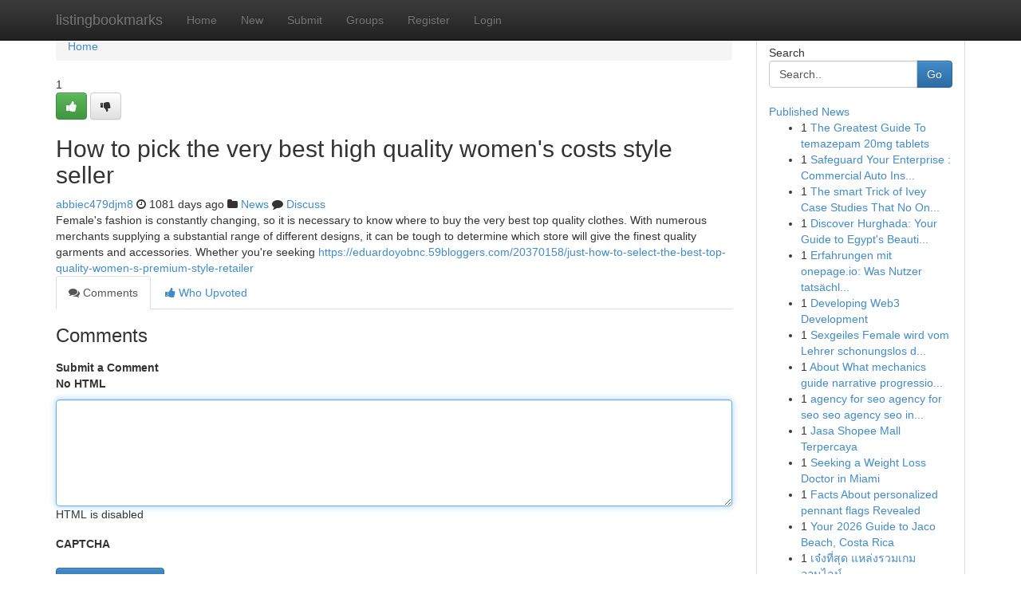

--- FILE ---
content_type: text/html; charset=UTF-8
request_url: https://listingbookmarks.com/story14015559/how-to-pick-the-very-best-high-quality-women-s-costs-style-seller
body_size: 5272
content:
<!DOCTYPE html>
<html class="no-js" dir="ltr" xmlns="http://www.w3.org/1999/xhtml" xml:lang="en" lang="en"><head>

<meta http-equiv="Pragma" content="no-cache" />
<meta http-equiv="expires" content="0" />
<meta http-equiv="Content-Type" content="text/html; charset=UTF-8" />	
<title>How to pick the very best high quality women&#039;s costs style seller</title>
<link rel="alternate" type="application/rss+xml" title="listingbookmarks.com &raquo; Feeds 1" href="/rssfeeds.php?p=1" />
<link rel="alternate" type="application/rss+xml" title="listingbookmarks.com &raquo; Feeds 2" href="/rssfeeds.php?p=2" />
<link rel="alternate" type="application/rss+xml" title="listingbookmarks.com &raquo; Feeds 3" href="/rssfeeds.php?p=3" />
<link rel="alternate" type="application/rss+xml" title="listingbookmarks.com &raquo; Feeds 4" href="/rssfeeds.php?p=4" />
<link rel="alternate" type="application/rss+xml" title="listingbookmarks.com &raquo; Feeds 5" href="/rssfeeds.php?p=5" />
<link rel="alternate" type="application/rss+xml" title="listingbookmarks.com &raquo; Feeds 6" href="/rssfeeds.php?p=6" />
<link rel="alternate" type="application/rss+xml" title="listingbookmarks.com &raquo; Feeds 7" href="/rssfeeds.php?p=7" />
<link rel="alternate" type="application/rss+xml" title="listingbookmarks.com &raquo; Feeds 8" href="/rssfeeds.php?p=8" />
<link rel="alternate" type="application/rss+xml" title="listingbookmarks.com &raquo; Feeds 9" href="/rssfeeds.php?p=9" />
<link rel="alternate" type="application/rss+xml" title="listingbookmarks.com &raquo; Feeds 10" href="/rssfeeds.php?p=10" />
<meta name="google-site-verification" content="m5VOPfs2gQQcZXCcEfUKlnQfx72o45pLcOl4sIFzzMQ" /><meta name="Language" content="en-us" />
<meta name="viewport" content="width=device-width, initial-scale=1.0">
<meta name="generator" content="Kliqqi" />

          <link rel="stylesheet" type="text/css" href="//netdna.bootstrapcdn.com/bootstrap/3.2.0/css/bootstrap.min.css">
             <link rel="stylesheet" type="text/css" href="https://cdnjs.cloudflare.com/ajax/libs/twitter-bootstrap/3.2.0/css/bootstrap-theme.css">
                <link rel="stylesheet" type="text/css" href="https://cdnjs.cloudflare.com/ajax/libs/font-awesome/4.1.0/css/font-awesome.min.css">
<link rel="stylesheet" type="text/css" href="/templates/bootstrap/css/style.css" media="screen" />

                         <script type="text/javascript" src="https://cdnjs.cloudflare.com/ajax/libs/modernizr/2.6.1/modernizr.min.js"></script>
<script type="text/javascript" src="https://cdnjs.cloudflare.com/ajax/libs/jquery/1.7.2/jquery.min.js"></script>
<style></style>
<link rel="alternate" type="application/rss+xml" title="RSS 2.0" href="/rss"/>
<link rel="icon" href="/favicon.ico" type="image/x-icon"/>
</head>

<body dir="ltr">

<header role="banner" class="navbar navbar-inverse navbar-fixed-top custom_header">
<div class="container">
<div class="navbar-header">
<button data-target=".bs-navbar-collapse" data-toggle="collapse" type="button" class="navbar-toggle">
    <span class="sr-only">Toggle navigation</span>
    <span class="fa fa-ellipsis-v" style="color:white"></span>
</button>
<a class="navbar-brand" href="/">listingbookmarks</a>	
</div>
<span style="display: none;"><a href="/forum">forum</a></span>
<nav role="navigation" class="collapse navbar-collapse bs-navbar-collapse">
<ul class="nav navbar-nav">
<li ><a href="/">Home</a></li>
<li ><a href="/new">New</a></li>
<li ><a href="/submit">Submit</a></li>
                    
<li ><a href="/groups"><span>Groups</span></a></li>
<li ><a href="/register"><span>Register</span></a></li>
<li ><a data-toggle="modal" href="#loginModal">Login</a></li>
</ul>
	

</nav>
</div>
</header>
<!-- START CATEGORIES -->
<div class="subnav" id="categories">
<div class="container">
<ul class="nav nav-pills"><li class="category_item"><a  href="/">Home</a></li></ul>
</div>
</div>
<!-- END CATEGORIES -->
	
<div class="container">
	<section id="maincontent"><div class="row"><div class="col-md-9">

<ul class="breadcrumb">
	<li><a href="/">Home</a></li>
</ul>

<div itemscope itemtype="http://schema.org/Article" class="stories" id="xnews-14015559" >


<div class="story_data">
<div class="votebox votebox-published">

<div itemprop="aggregateRating" itemscope itemtype="http://schema.org/AggregateRating" class="vote">
	<div itemprop="ratingCount" class="votenumber">1</div>
<div id="xvote-3" class="votebutton">
<!-- Already Voted -->
<a class="btn btn-default btn-success linkVote_3" href="/login" title=""><i class="fa fa-white fa-thumbs-up"></i></a>
<!-- Bury It -->
<a class="btn btn-default linkVote_3" href="/login"  title="" ><i class="fa fa-thumbs-down"></i></a>


</div>
</div>
</div>
<div class="title" id="title-3">
<span itemprop="name">

<h2 id="list_title"><span>How to pick the very best high quality women&#039;s costs style seller</span></h2></span>	
<span class="subtext">

<span itemprop="author" itemscope itemtype="http://schema.org/Person">
<span itemprop="name">
<a href="/user/abbiec479djm8" rel="nofollow">abbiec479djm8</a> 
</span></span>
<i class="fa fa-clock-o"></i>
<span itemprop="datePublished">  1081 days ago</span>

<script>
$(document).ready(function(){
    $("#list_title span").click(function(){
		window.open($("#siteurl").attr('href'), '', '');
    });
});
</script>

<i class="fa fa-folder"></i> 
<a href="/groups">News</a>

<span id="ls_comments_url-3">
	<i class="fa fa-comment"></i> <span id="linksummaryDiscuss"><a href="#discuss" class="comments">Discuss</a>&nbsp;</span>
</span> 





</div>
</div>
<span itemprop="articleBody">
<div class="storycontent">
	
<div class="news-body-text" id="ls_contents-3" dir="ltr">
Female&#039;s fashion is constantly changing, so it is necessary to know where to buy the very best top quality clothes. With numerous merchants supplying a substantial range of different designs, it can be tough to determine which store will give the finest quality garments and accessories. Whether you&#039;re seeking <a id="siteurl" target="_blank" href="https://eduardoyobnc.59bloggers.com/20370158/just-how-to-select-the-best-top-quality-women-s-premium-style-retailer">https://eduardoyobnc.59bloggers.com/20370158/just-how-to-select-the-best-top-quality-women-s-premium-style-retailer</a><div class="clearboth"></div> 
</div>
</div><!-- /.storycontent -->
</span>
</div>

<ul class="nav nav-tabs" id="storytabs">
	<li class="active"><a data-toggle="tab" href="#comments"><i class="fa fa-comments"></i> Comments</a></li>
	<li><a data-toggle="tab" href="#who_voted"><i class="fa fa-thumbs-up"></i> Who Upvoted</a></li>
</ul>


<div id="tabbed" class="tab-content">

<div class="tab-pane fade active in" id="comments" >
<h3>Comments</h3>
<a name="comments" href="#comments"></a>
<ol class="media-list comment-list">

<a name="discuss"></a>
<form action="" method="post" id="thisform" name="mycomment_form">
<div class="form-horizontal">
<fieldset>
<div class="control-group">
<label for="fileInput" class="control-label">Submit a Comment</label>
<div class="controls">

<p class="help-inline"><strong>No HTML  </strong></p>
<textarea autofocus name="comment_content" id="comment_content" class="form-control comment-form" rows="6" /></textarea>
<p class="help-inline">HTML is disabled</p>
</div>
</div>


<script>
var ACPuzzleOptions = {
   theme :  "white",
   lang :  "en"
};
</script>

<div class="control-group">
	<label for="input01" class="control-label">CAPTCHA</label>
	<div class="controls">
	<div id="solvemedia_display">
	<script type="text/javascript" src="https://api.solvemedia.com/papi/challenge.script?k=1G9ho6tcbpytfUxJ0SlrSNt0MjjOB0l2"></script>

	<noscript>
	<iframe src="http://api.solvemedia.com/papi/challenge.noscript?k=1G9ho6tcbpytfUxJ0SlrSNt0MjjOB0l2" height="300" width="500" frameborder="0"></iframe><br/>
	<textarea name="adcopy_challenge" rows="3" cols="40"></textarea>
	<input type="hidden" name="adcopy_response" value="manual_challenge"/>
	</noscript>	
</div>
<br />
</div>
</div>

<div class="form-actions">
	<input type="hidden" name="process" value="newcomment" />
	<input type="hidden" name="randkey" value="75578554" />
	<input type="hidden" name="link_id" value="3" />
	<input type="hidden" name="user_id" value="2" />
	<input type="hidden" name="parrent_comment_id" value="0" />
	<input type="submit" name="submit" value="Submit Comment" class="btn btn-primary" />
	<a href="https://remove.backlinks.live" target="_blank" style="float:right; line-height: 32px;">Report Page</a>
</div>
</fieldset>
</div>
</form>
</ol>
</div>
	
<div class="tab-pane fade" id="who_voted">
<h3>Who Upvoted this Story</h3>
<div class="whovotedwrapper whoupvoted">
<ul>
<li>
<a href="/user/abbiec479djm8" rel="nofollow" title="abbiec479djm8" class="avatar-tooltip"><img src="/avatars/Avatar_100.png" alt="" align="top" title="" /></a>
</li>
</ul>
</div>
</div>
</div>
<!-- END CENTER CONTENT -->


</div>

<!-- START RIGHT COLUMN -->
<div class="col-md-3">
<div class="panel panel-default">
<div id="rightcol" class="panel-body">
<!-- START FIRST SIDEBAR -->

<!-- START SEARCH BOX -->
<script type="text/javascript">var some_search='Search..';</script>
<div class="search">
<div class="headline">
<div class="sectiontitle">Search</div>
</div>

<form action="/search" method="get" name="thisform-search" class="form-inline search-form" role="form" id="thisform-search" >

<div class="input-group">

<input type="text" class="form-control" tabindex="20" name="search" id="searchsite" value="Search.." onfocus="if(this.value == some_search) {this.value = '';}" onblur="if (this.value == '') {this.value = some_search;}"/>

<span class="input-group-btn">
<button type="submit" tabindex="21" class="btn btn-primary custom_nav_search_button" />Go</button>
</span>
</div>
</form>

<div style="clear:both;"></div>
<br />
</div>
<!-- END SEARCH BOX -->

<!-- START ABOUT BOX -->

	


<div class="headline">
<div class="sectiontitle"><a href="/">Published News</a></div>
</div>
<div class="boxcontent">
<ul class="sidebar-stories">

<li>
<span class="sidebar-vote-number">1</span>	<span class="sidebar-article"><a href="https://listingbookmarks.com/story21013426/the-greatest-guide-to-temazepam-20mg-tablets" class="sidebar-title">The Greatest Guide To temazepam 20mg tablets</a></span>
</li>
<li>
<span class="sidebar-vote-number">1</span>	<span class="sidebar-article"><a href="https://listingbookmarks.com/story21013425/safeguard-your-enterprise-commercial-auto-insurance-in-new-jersey" class="sidebar-title">Safeguard Your Enterprise : Commercial Auto Ins...</a></span>
</li>
<li>
<span class="sidebar-vote-number">1</span>	<span class="sidebar-article"><a href="https://listingbookmarks.com/story21013424/the-smart-trick-of-ivey-case-studies-that-no-one-is-discussing" class="sidebar-title">The smart Trick of Ivey Case Studies That No On...</a></span>
</li>
<li>
<span class="sidebar-vote-number">1</span>	<span class="sidebar-article"><a href="https://listingbookmarks.com/story21013423/discover-hurghada-your-guide-to-egypt-s-beautiful-red-sea-destination" class="sidebar-title">Discover Hurghada: Your Guide to Egypt&#039;s Beauti...</a></span>
</li>
<li>
<span class="sidebar-vote-number">1</span>	<span class="sidebar-article"><a href="https://listingbookmarks.com/story21013422/erfahrungen-mit-onepage-io-was-nutzer-tatsächlich-sagen" class="sidebar-title">Erfahrungen mit onepage.io: Was Nutzer tats&auml;chl...</a></span>
</li>
<li>
<span class="sidebar-vote-number">1</span>	<span class="sidebar-article"><a href="https://listingbookmarks.com/story21013421/developing-web3-development" class="sidebar-title">Developing Web3 Development</a></span>
</li>
<li>
<span class="sidebar-vote-number">1</span>	<span class="sidebar-article"><a href="https://listingbookmarks.com/story21013420/sexgeiles-female-wird-vom-lehrer-schonungslos-durchgebumst" class="sidebar-title">Sexgeiles Female wird vom Lehrer schonungslos d...</a></span>
</li>
<li>
<span class="sidebar-vote-number">1</span>	<span class="sidebar-article"><a href="https://listingbookmarks.com/story21013419/about-what-mechanics-guide-narrative-progression-in-storytelling-games" class="sidebar-title">About What mechanics guide narrative progressio...</a></span>
</li>
<li>
<span class="sidebar-vote-number">1</span>	<span class="sidebar-article"><a href="https://listingbookmarks.com/story21013418/[base64]" class="sidebar-title">agency for seo agency for seo seo agency seo in...</a></span>
</li>
<li>
<span class="sidebar-vote-number">1</span>	<span class="sidebar-article"><a href="https://listingbookmarks.com/story21013417/jasa-shopee-mall-terpercaya" class="sidebar-title">Jasa Shopee Mall Terpercaya</a></span>
</li>
<li>
<span class="sidebar-vote-number">1</span>	<span class="sidebar-article"><a href="https://listingbookmarks.com/story21013416/seeking-a-weight-loss-doctor-in-miami" class="sidebar-title">Seeking a Weight Loss Doctor in Miami </a></span>
</li>
<li>
<span class="sidebar-vote-number">1</span>	<span class="sidebar-article"><a href="https://listingbookmarks.com/story21013415/facts-about-personalized-pennant-flags-revealed" class="sidebar-title">Facts About personalized pennant flags Revealed</a></span>
</li>
<li>
<span class="sidebar-vote-number">1</span>	<span class="sidebar-article"><a href="https://listingbookmarks.com/story21013414/your-2026-guide-to-jaco-beach-costa-rica" class="sidebar-title">Your 2026 Guide to Jaco Beach, Costa Rica</a></span>
</li>
<li>
<span class="sidebar-vote-number">1</span>	<span class="sidebar-article"><a href="https://listingbookmarks.com/story21013413/เจ-งท-ส-ด-แหล-งรวมเกมออนไลน" class="sidebar-title">เจ๋งที่สุด แหล่งรวมเกมออนไลน์</a></span>
</li>
<li>
<span class="sidebar-vote-number">1</span>	<span class="sidebar-article"><a href="https://listingbookmarks.com/story21013412/building-your-financial-nest-egg" class="sidebar-title">Building Your Financial Nest Egg </a></span>
</li>

</ul>
</div>

<!-- END SECOND SIDEBAR -->
</div>
</div>
</div>
<!-- END RIGHT COLUMN -->
</div></section>
<hr>

<!--googleoff: all-->
<footer class="footer">
<div id="footer">
<span class="subtext"> Copyright &copy; 2026 | <a href="/search">Advanced Search</a> 
| <a href="/">Live</a>
| <a href="/">Tag Cloud</a>
| <a href="/">Top Users</a>
| Made with <a href="#" rel="nofollow" target="_blank">Kliqqi CMS</a> 
| <a href="/rssfeeds.php?p=1">All RSS Feeds</a> 
</span>
</div>
</footer>
<!--googleon: all-->


</div>
	
<!-- START UP/DOWN VOTING JAVASCRIPT -->
	
<script>
var my_base_url='http://listingbookmarks.com';
var my_kliqqi_base='';
var anonymous_vote = false;
var Voting_Method = '1';
var KLIQQI_Visual_Vote_Cast = "Voted";
var KLIQQI_Visual_Vote_Report = "Buried";
var KLIQQI_Visual_Vote_For_It = "Vote";
var KLIQQI_Visual_Comment_ThankYou_Rating = "Thank you for rating this comment.";


</script>
<!-- END UP/DOWN VOTING JAVASCRIPT -->


<script type="text/javascript" src="https://cdnjs.cloudflare.com/ajax/libs/jqueryui/1.8.23/jquery-ui.min.js"></script>
<link href="https://cdnjs.cloudflare.com/ajax/libs/jqueryui/1.8.23/themes/base/jquery-ui.css" media="all" rel="stylesheet" type="text/css" />




             <script type="text/javascript" src="https://cdnjs.cloudflare.com/ajax/libs/twitter-bootstrap/3.2.0/js/bootstrap.min.js"></script>

<!-- Login Modal -->
<div class="modal fade" id="loginModal" tabindex="-1" role="dialog">
<div class="modal-dialog">
<div class="modal-content">
<div class="modal-header">
<button type="button" class="close" data-dismiss="modal" aria-hidden="true">&times;</button>
<h4 class="modal-title">Login</h4>
</div>
<div class="modal-body">
<div class="control-group">
<form id="signin" action="/login?return=/story14015559/how-to-pick-the-very-best-high-quality-women-s-costs-style-seller" method="post">

<div style="login_modal_username">
	<label for="username">Username/Email</label><input id="username" name="username" class="form-control" value="" title="username" tabindex="1" type="text">
</div>
<div class="login_modal_password">
	<label for="password">Password</label><input id="password" name="password" class="form-control" value="" title="password" tabindex="2" type="password">
</div>
<div class="login_modal_remember">
<div class="login_modal_remember_checkbox">
	<input id="remember" style="float:left;margin-right:5px;" name="persistent" value="1" tabindex="3" type="checkbox">
</div>
<div class="login_modal_remember_label">
	<label for="remember" style="">Remember</label>
</div>
<div style="clear:both;"></div>
</div>
<div class="login_modal_login">
	<input type="hidden" name="processlogin" value="1"/>
	<input type="hidden" name="return" value=""/>
	<input class="btn btn-primary col-md-12" id="signin_submit" value="Sign In" tabindex="4" type="submit">
</div>
    
<hr class="soften" id="login_modal_spacer" />
	<div class="login_modal_forgot"><a class="btn btn-default col-md-12" id="forgot_password_link" href="/login">Forgotten Password?</a></div>
	<div class="clearboth"></div>
</form>
</div>
</div>
</div>
</div>
</div>

<script>$('.avatar-tooltip').tooltip()</script>
<script defer src="https://static.cloudflareinsights.com/beacon.min.js/vcd15cbe7772f49c399c6a5babf22c1241717689176015" integrity="sha512-ZpsOmlRQV6y907TI0dKBHq9Md29nnaEIPlkf84rnaERnq6zvWvPUqr2ft8M1aS28oN72PdrCzSjY4U6VaAw1EQ==" data-cf-beacon='{"version":"2024.11.0","token":"6c2ca3a9352a421c80109585b9ed919d","r":1,"server_timing":{"name":{"cfCacheStatus":true,"cfEdge":true,"cfExtPri":true,"cfL4":true,"cfOrigin":true,"cfSpeedBrain":true},"location_startswith":null}}' crossorigin="anonymous"></script>
</body>
</html>
